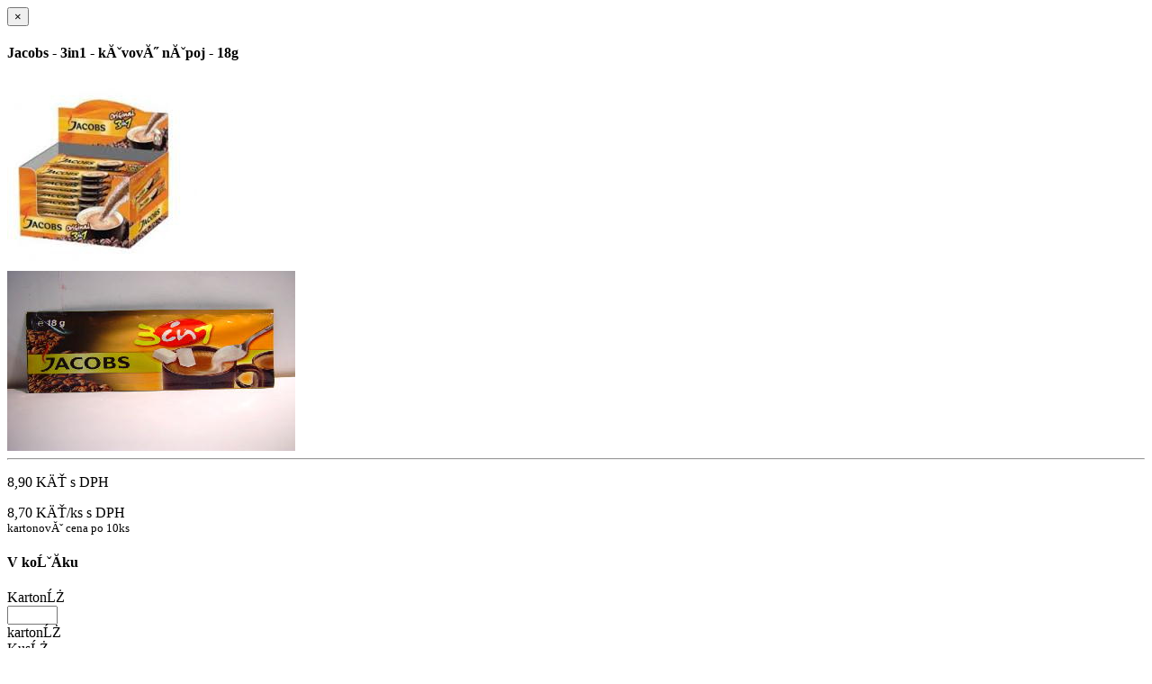

--- FILE ---
content_type: text/html
request_url: http://obcerstveni.cz/pid-924
body_size: 2542
content:
<div class="modal-header">
    <button type="button" class="close" data-dismiss="modal" aria-hidden="true">&times;</button>
        <h4 class="modal-title">Jacobs - 3in1 - kávový nápoj - 18g</h4>

</div>
<div id="pid-924" class="modal-body">
	<div class="owl-product-images owl-carousel owl-theme text-center">
				<div class="item">
			<img alt="" src="/assets/uploads/924_8_5492707169.jpg" data-magnify-src="/assets/uploads/924_8_5492707169.jpg" />
		</div>
		
		
				<div class="item">
			<img alt="" src="/assets/uploads/7923.jpg" data-magnify-src="/assets/uploads/7923.jpg" />
		</div>
		
		
			</div>
	<hr />
	<div class="row">
		<div class="col-sm-push-8 col-sm-4">
			<p class="text-center">
				<span class="price">
			    			    	8,90 Kč
			    				</span>
				s DPH
				<br>	        	
	        				</p>
						<p class="text-center">
				<span class="price">
					8,70 Kč/ks
				</span> s DPH
				<br /><small>kartonová cena po 10ks</small>
			</p>
				

			<h4>V košíku</h4>
			
		  	<div class="form-group">
				<label class="sr-only" for="product-detail-kart">Kartonů</label>
				<div class="input-group">
			    	<input type="number" class="form-control input-pcs text-right" id="product-detail-kart" min="0" max="999" />
						<div class="input-group-addon">kartonů</div>
				</div>
			</div>
		  	<div class="form-group">
				<label class="sr-only" for="product-detail-ks">Kusů</label>
				<div class="input-group">
			    	<input type="number" class="form-control input-pcs text-right" id="product-detail-ks" min="0" max="999" />
						<div class="input-group-addon">ks</div>
				</div>
			</div>
		</div>			
		<div class="col-sm-pull-4 col-sm-8">
			<dl class="dl-horizontal">
	  			<dt>Cena za ks</dt>
				<dd>8,90 Kč</dd>
	  			<dt>Cena bez DPH</dt>
				<dd>7,95 Kč</dd>
	  			<dt>Sazba DPH</dt>
				<dd>12%</dd>
																									  			<dt>Kartony</dt>
				<dd>10 ks</dd>
						  			<dt>Sleva za nákup kart.</dt>
				<dd>1,60 Kč
																			  			<dt>Země původu</dt>
				<dd>Česko</dd>
									  			<dt>Kód</dt>
				<dd>7923</dd>
					  			<dt>Dárkový koš</dt>
				<dd>ano</dd>
			</dl>
		</div>
	</div>
	<div class="text-justify">
		
	</div>
		<div class="text-justify">
		<small><small>
			Upozorňujeme, že tento produkt může obsahovat alergeny. 
			Přesné složení a alergeny jsou k dispozici na obalu výrobku. Prosíme, zkontrolujte před konzumací.
		</small></small>
	</div>
		</div>

